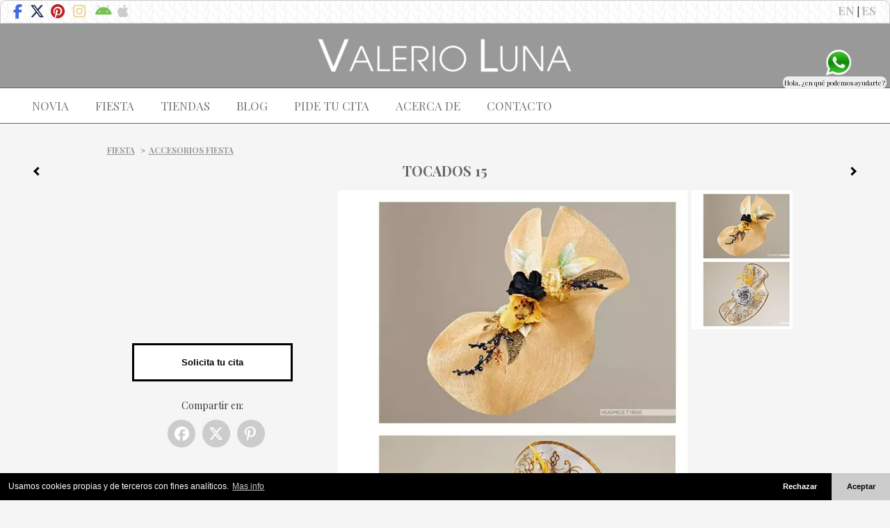

--- FILE ---
content_type: text/html; charset=UTF-8
request_url: https://www.valerioluna.es/vestidos+de+fiesta/TOCADOS+15
body_size: 8353
content:
<!DOCTYPE html>
<html lang="es">
  <head>
	<meta http-equiv="x-dns-prefetch-control" content="on">
	<link rel="dns-prefetch" href="//fonts.googleapis.com">
	<link rel="preconnect" href="//fonts.googleapis.com" crossorigin="anonymous">
	<link rel="dns-prefetch" href="https://www.valerioluna.es" />
	<link rel="dns-prefetch" href="//www.google-analytics.com" />


<link href='//fonts.googleapis.com/css?family=Playfair+Display:400,700,900,400italic,700italic,900italic' rel='stylesheet' type='text/css'>
<link rel="stylesheet" href="https://cdnjs.cloudflare.com/ajax/libs/font-awesome/6.6.0/css/all.min.css">
    <meta charset="utf-8">

    <title>TOCADOS 15 - Accesorios Fiesta | Valerio Luna</title>
    <meta name="viewport" content="width=device-width, initial-scale=1.0">
    <meta name="description" content="">
        <meta name="robots" content="index, follow">
	  
    <meta property="og:image" content="https://www.valerioluna.es/CUS/zoom/Accesorios%20Fiesta/TOCADOS%2015.jpg"/><meta property="og:image:secure_url" content="https://www.valerioluna.es/CUS/zoom/Accesorios%20Fiesta/TOCADOS%2015.jpg"/><meta property="og:image:type" content="image/jpeg"/><meta property="og:image:width" content="1390"/><meta property="og:image:height" content="1900"/><meta property="og:description" content=""/><meta property='fb:app_id' content=''/><script type="application/ld+json">{"@context": "https://schema.org/","@type": "Product","name": "TOCADOS 15","image":["https://www.valerioluna.es/CUS/CaT/Accesorios%20Fiesta/TOCADOS%2015.jpg"],"description":"","brand":"Valerio Luna"}</script>
    <!-- Open Graph Protocol -->
    <meta property="og:site_name" content="Valerio Luna">
    <meta property="og:url" content="https://www.valerioluna.es/vestidos+de+fiesta/TOCADOS+15">
    <meta property="og:title" content="TOCADOS 15 - Accesorios Fiesta | Valerio Luna">

    <!-- Google+ Snippets -->
    <meta itemprop="url" content="https://www.valerioluna.es/vestidos+de+fiesta/TOCADOS+15" id="murl">
    <meta itemprop="name" content="TOCADOS 15 - Accesorios Fiesta | Valerio Luna" id="mname">

    <!-- Styles -->
<link rel="stylesheet" href="https://www.valerioluna.es/tmp/minify/frontend_site.minify.css?56" type="text/css" />

    
    <!-- HTML5 shim, for IE6-8 support of HTML5 elements -->
    <!--[if lt IE 9]>
      <script src="//cdnjs.cloudflare.com/ajax/libs/html5shiv/3.7/html5shiv.js"></script>
    <![endif]-->

    <!-- Fav-icons -->
    <link rel="icon" href="/CUS/favicon.ico" type="image/x-icon">
    <link rel="shortcut icon" href="/CUS/favicon.ico" type="image/x-icon" />
<script src="https://ajax.googleapis.com/ajax/libs/jquery/2.1.0/jquery.min.js"></script>
<script>document.addEventListener('contextmenu',function(e){e.preventDefault();});
document.onkeydown=function(e){
  if(event.keyCode == 123){return false;}
  if(e.ctrlKey&&e.shiftKey&&e.keyCode=='I'.charCodeAt(0)){return false;}
  if(e.ctrlKey&&e.shiftKey&&e.keyCode=='C'.charCodeAt(0)){return false;}
  if(e.ctrlKey&&e.shiftKey&&e.keyCode=='J'.charCodeAt(0)){return false;}
  if(e.ctrlKey&&e.keyCode=='U'.charCodeAt(0)){return false;}
}
!window.jQuery && document.write('<script src="/public/assets/js/jquery.min.js"><\/script>')</script>
<style>
/*current,*/

/*include span in menu inside li > a
#menu_principal .inner_wrapper ul.menu > li > a span {
    padding: 0px 8px;
}
#mainm ul.menu > li > a:hover*/
#logo{
	width: 100%;
	/*margin: auto;*/
	text-align: center;
	background-color: /*#ccc*/#999;
	padding: 20px 0px;
/*	border-top:1px solid #000;*/
/*background-image: linear-gradient(90deg, rgba(255,255,255,.07) 50%, transparent 50%),
linear-gradient(90deg, rgba(255,255,255,.13) 50%, transparent 50%),
linear-gradient(90deg, transparent 50%, rgba(255,255,255,.17) 50%),
linear-gradient(90deg, transparent 50%, rgba(255,255,255,.19) 50%);
background-size: 13px, 29px, 37px, 53px;*/
}
#mainm{background:#fff;color:#666;font-weight:400;font-size:17px;border-bottom:1px solid #666;border-top:1px solid #666;}
#ml{left:20px;/*position:absolute*/float:left;text-transform:uppercase;}
#ml/*mainm*/ span{padding-left:4px;padding-right:4px;z-index:200;background-color:#fff!important;}
#ml/*mainm*/ a,#ml a:active{padding:15px 9px;margin:0px 3px;background-color: transparent!important;}

.navbar-right ul{height:100%;}
.navbar-right li a {max-height:70px;font-size:12px;padding-top:5px;padding-bottom:5px;}
.navbar-right li{font-size:25px;text-align:center;}
.navbar-right li:hover{
background: rgb(111,111,111);
background: rgba(111,111,111,0.5);
box-shadow: 0px 0px 5px 0px rgb(255, 255, 255) inset;}
.navbar-right li a .fa/*i.glyphicon*/{/*font-size:35px;*/color:#ccc;/*background:#fff;*/}
.navbar-right li a:hover i.glyphicon{color:#000;}
.fa-envelope{color:#ccc;}
/*.navbar-default .navbar-nav > .active > a:hover, */
.navbar-default .navbar-nav > .active > a:focus
{background-color: transparent!important;}

.dropdown-menu li a{color:#666;padding:5px 0px!important;/*margin:0px;*/}
.dropdown-menu li a:hover{background:none!important;}
footer a.obrand{float:left;line-height:40px;color:#fff;}
footer a.obrand:hover{color:gray;}
footer li{font-size:10px;line-height:40px;height:40px;padding:0px;}
footer li a{padding:0px;}
footer .navbar-nav > li > a {padding-bottom:0px!important;}
.dropdown,.dropdown-menu,.dropdown-toggle{position:relative;display:inline;}

#ml{margin-top:0!important;padding-top:0px!important;}
#ml li{padding-right:6px;}
#ml li:last-child ul.dropdown-menu{margin-bottom:-7px;}
ul.dropdown-menu{margin-bottom:15px;}
#cont h1{font-size:30px;}

@media (min-width: 768px){
.navbar-right{margin-right:-29px!important;}
.dropdown:hover .dropdown-menu {display: block;}
.dropdown-menu{position:absolute;display:none;}
.dropdown-toggle{text-decoration:none!important;}
#ml/*mainm*/ a:hover,ul#ml > li.active > a{background:#fff url(/RES/img/de.png) 0px center repeat-x;width:auto;}
#ml/*mainm*/ a:hover,#ml/*mainm*/ a:focus,#ml/*mainm*/ li.active > a{color:#000!important;}
}
#navbar{max-height:inherit;background:#fff!important;}
.dropdown-menu{box-shadow:inherit;border:1px solid transparent;}
@media (max-width: 767px){#ml{float:right;margin-right:10px;}.navbar-nav{float:left;}
.navbar-right{/*border:1px solid gray;*/margin:-1px -16px;padding-top:7px;background:lightgrey;}
#ml > li > a,a.dropdown-toggle,a.dropdown-toggle:hover{text-decoration:underline;margin-top:0px!important;}
#ml > li > a.active{background:#ccc;}
li.active a span{color:#000;}
.rmi > #txt{padding-top:10px;}
}
@media (max-width:480px) {#logo img{width:300px;}}
.mi2x{margin-top:2px;width:26px;height:16px;margin-left:3px;font-size:1.5em;}
.fa-facebook-f.mi2x{color:#4169E1;width:18px;}
.fa-x-twitter.mi2x{color:rgb(30,48,80);width:24px;}
#mod{margin-top:5px;margin-bottom:5px;text-align:center;}
/*#mod > img{margin-left:146px;}*/
#imgs{position:relative;display:inline-block;margin-left:5px;width:auto;}a.btnAA{display:inline-block;position:relative;border:3px solid #000;background:#fff;text-align:center;
padding:15px 10px;color:#000;text-decoration:none;
font-family:"Lato",sans-serif;font-size:96%;font-style:normal;font-weight:700;
-webkit-transition:all 0.4s ease-in-out;-moz-transition:all 0.4s ease-in-out;-o-transition:all 0.4s ease-in-out;transition:all 0.4s ease-in-out;}
a.btnAA:hover{color:#fff;background:#000;}#btns{position:relative;display:inline-table;height:100%;margin-top:15px;text-align:center;width:75%;vertical-align:/*middle*/500%;}
#btns > p{font-weight:400;color:#a8a8a8;font-size:14px;line-height:21px;font-family:"Montserrat",Helvetica,Arial,Verdana,sans-serif;text-align:justify;margin-top:10px;margin-bottom:30px;}
h1.mod{font-size:20px;font-weight:900;font-weight:bold;color:#666;display:inline;}
.sharer{margin-bottom:30px;margin-top:0px;}
.sharer a{display:inline-block;color:#fff;text-align:center;border-radius:50%;background:#ccc;width:40px;height:40px;margin-left:10px;padding-top:8px;padding-left:0px;padding-right:4px;}
.sharer a i{color:#fff!important;}
.sharer a:hover{background:#000;}
.sharer p{margin-top:25px;}
i.right,i.left {
    border:solid black;
    border-width:0 3px 3px 0;
    display:inline-block;
    padding:3px;
margin-top:7px;
}
.right {
    transform: rotate(-45deg);
    -webkit-transform: rotate(-45deg);
}
.left {
    transform: rotate(135deg);
    -webkit-transform: rotate(135deg);
}
#t i.left{float:left;margin-left:20px;}#t i.right{float:right;margin-right:20px;}#imb{}@media only screen and (max-width:520px){
#imb{width:100%;}
}@media only screen and (min-width:521px){
#imgs{display:block;}
}@media only screen and (max-width:670px){
#imb{display:inline-block;margin-bottom:2px;}#imgs a{margin-right:1px;}
#imgs a img{background:#eee;}
#aimg #imv > img{width:100px;}
#imgs{margin-left:0px;}
#imgs a img{width:31%;max-width:146px;}
}#imgs a img{margin-bottom:1px;cursor:pointer;}@media only screen and (min-width:1014px){
#btns{float:left;width:330px;margin-top:220px;margin-right:15px;}
#btns>a{position:absolute;top:0px;left:15%;width:70%;}
#btns>p{margin-top:80px;}
}#allm{display:inline-block;}
#aimg{display:inline-block;}
@media only screen and (min-width:671px){#aimg{display:inline-flex;}}#t{min-width:300px;max-width:1500px;margin-top:10px;margin-bottom:15px;}
#t a{position:absolute;display:block;width:30px;height:30px;}
#t a.l{left:30px;}
#t a.r{right:30px;}
#wcol{margin-top:25px;text-align:left;padding-left:8px;text-transform:uppercase;font-size:12px;}
#wcol a{padding:5px;border-radius:15px;font-weight:bold;text-decoration:underline;color:#999;}
#wcol a:hover{color:#666;text-decoration:none;}h2{display:inline;font-size:12px;}
.lrip div:nth-child(2){animation-delay:-0.5s;}
#xzoom{z-index:9999999;background:gray;position:fixed;top:0%;right:0px;color:#fff;font-family:"Helvetica" , "Arial", sans-serif;font-size:2.5em;font-weight:bold;text-align:center;width:50px;height:50px;border-radius:5px;opacity:0.5;cursor:zoom-out;}
@keyframes l4rip{0%{top:36px;left:36px;width:0;height:0;opacity:1;}100%{top:0px;left:0px;width:72px;height:72px;opacity:0;}}
.medium-zoom-image--opened{z-index:999999}#idov{z-index:1003;opacity:1;background:#222;position:fixed;top:0px;bottom:0px;left:0px;right:0px;transition:opacity 500ms ease-in-out;transition-delay:50ms;}
/**//*#idov{display:none;}*//*#i{display:none;}*//*#idov{width:50px;height:50px;}#i{z-index:99999!important;color:#fff;top:50px!important;width:300px;height:350px;}*/
.bcsv{visibility:hidden;/**/position:fixed!important;/**/z-index:1004!important;}
.bcsv button {font-size:32px;display:inline-block;padding:0px;margin:0px;height:32px;width:32px;line-height:32px;border:none;background:none;-webkit-appearance:none;color:white;filter:drop-shadow(0px 0px 1px black);cursor:pointer;opacity:1;transition:all 250ms ease-in-out;margin-left:10px;}
.bcsv button:hover{opacity:0.5;}
.bcsv .fa.fa-play,.bcsv .fa.fa-pause{font-size:0.88em;}
.bcsv button:focus{outline:0;}:root{--img-height:688px;}
@media only screen and (min-width:671px){
    #imgs img{display:block;/*height:calc(var(--img-height) / 4 - 1px);*/}#imb{/*height:fit-content*/width:100%;}
    #imgs{text-align:center;}#imv{position:relative!important;}
    }
#i{top:0;bottom:0;left:0;right:0;position:fixed!important;z-index:1003;background:#000;}
#idv{position:fixed!important;top:0px;left:0px;z-index:1003!important;}
/*//*/@media only screen and (max-width:520px){#idv{width:100vw;height:calc(100vw * 16 / 9);transform:translateY(calc((100vw * 16 / 9 - 100vh) / -2));}#idv iframe{height:100%!important;}}
#aimg #imv{top:0px;right:0px;/*background:#000;*/width:56px;height:56px;}
@media only screen and (max-width:480px){/*#imgs a img{width:31%;}*/}
#imv{border-radius:100%;}
.plb{width:40px!important;height:40px!important;line-height:40px!important;}

/* If there are at least three list items, style them all */
#imgs img:nth-last-child(n+3),
img:nth-last-child(n+3) ~ li {
  width:10px;
}

/*#imgs img:first-child:nth-last-child(1) {
    object-fit:contain;
}*/
/* two items */
#imgs img:first-child:nth-last-child(2),
#imgs:first-child:nth-last-child(2) ~ img {
    width: 50%;
}
/* three items */
#imgs img:first-child:nth-last-child(3),
#imgs img:first-child:nth-last-child(3) ~ img {
    width: 33.3333%;
}

/* four items */
#imgs img:first-child:nth-last-child(4),
#imgs img:first-child:nth-last-child(4) ~ li {
    width: 25%;
}

#imb{background:#ddd;object-fit:contain;/*width:100%;*/}#imgs img{height:auto;}#imgs a img{min-height:70px;}</style>

  </head>

  <body>

  <div class="page">
<div class="ver">
<a class="bt" href="https://www.facebook.com/ValerioLunaCeremonia" title="Valerio Luna en Facebook" target="_blank" rel="nofollow"><i class="fa-brands fa-facebook-f mi2x"></i></a>
<a class="bt" href="https://x.com/ValerioLuna_GHN" title="Valerio Luna en X (anteriormente Twitter)" target="_blank" rel="nofollow"><i class="fa-brands fa-x-twitter mi2x"></i></a>
<a class="bt" href="https://www.pinterest.es/ValerioLunaCeremonia/" title="Valerio Luna en Pinterest" target="_blank" rel="nofollow"><i class="fa-brands fa-pinterest fa-2x"></i></a>
<a class="bt" href="https://www.instagram.com/valeriolunaceremonia/" title="Valerio Luna en Instagram" target="_blank" rel="nofollow"><i class="fa-brands fa-instagram fa-2x"></i></a>
<a class="bt" href="https://play.google.com/store/apps/details?id=com.appsproyectos.valerioluna" title="Valerio Luna para Android" target="_blank" rel="nofollow"><i class="fa-brands fa-android fa-2x"></i></a>
<a class="bt" href="https://itunes.apple.com/us/app/valerio-luna/id1054149492?l=es&ls=1&mt=8" title="Valerio Luna para iOS" target="_blank" rel="nofollow"><i class="fa-brands fa-apple fa-2x"></i></a>
<span><a href="https://www.valerioluna.com" title="English version">EN</a> | <a href="https://www.valerioluna.es" title="Versión española">ES</a></span>
</div>
<div id="logo">
<a href="https://www.valerioluna.es"><img src="/CUS/logo.png" alt="Valerio Luna"/></a>
</div>

      <nav id="mainm" class="navbar navbar-default">

        <div class="container-fluid">
          <div class="navbar-header">
            <button type="button" class="navbar-toggle collapsed" data-toggle="collapse" data-target="#navbar" aria-expanded="false" aria-controls="navbar">
              <span class="sr-only">Toggle navigation</span>
              <span class="icon-bar"></span>
              <span class="icon-bar"></span>
              <span class="icon-bar"></span>
            </button>
          </div>
          <div id="navbar" class="navbar-collapse collapse">
            <ul id="ml" class="nav navbar-nav">


<li class="dropdown"><a href="/vestidos-novia" data-toggle="dropdown" class="dropdown-toggle disabled"><span>Novia</span></a><ul class="dropdown-menu" id="menuNovia"><li><a href="/vestidos+de+novia/Vestidos+de+novia">Vestidos de novia</a></li><li><a href="/vestidos+de+novia/PRIVEE+by+HIGARNOVIAS">PRIVEE by HIGARNOVIAS</a></li><li><a href="/vestidos+de+novia/Accesorios+Novia">Accesorios Novia</a></li></ul></li><li class="dropdown"><a href="/vestidos-fiesta" data-toggle="dropdown" class="dropdown-toggle disabled"><span>Fiesta</span></a><ul class="dropdown-menu" id="menuFiesta"><li><a href="/vestidos+de+fiesta/Vestidos+de+fiesta">Vestidos de fiesta</a></li><li><a href="/vestidos+de+fiesta/Accesorios+Fiesta">Accesorios Fiesta</a></li></ul></li><li><a href="/tiendas"><span>Tiendas</span></a></li><li><a href="//blog.valerioluna.es"><span>Blog</span></a></li><li><a href="/pide-cita"><span>Pide tu cita</span></a></li><li><a href="/empresa"><span>Acerca de</span></a></li><li><a href="/contacto"><span>Contacto</span></a></li>
            </ul>
          </div><!--/.nav-collapse -->
        </div><!--/.container-fluid -->
      </nav>



<script>
	function openwindow(r){nw='visor'+r;var w=window.open('',nw,'fullscreen=yes,scrollbars=yes');w.resizeTo(screen.availWidth,screen.availHeight);setTimeout(function(){w.focus();},1000);}
</script>



    
<script>
function changeBIG(i){
if(imbH==0) imbH=$('#imb').height();
	uimg='Accesorios Fiesta/'+i;
	namei=i.substr(0,i.lastIndexOf('.')+1);
	$('#imb').attr('src','/CUS/CatX688/'+uimg);
	$('#wpB').attr('srcset','/CUS/WP/Accesorios Fiesta/688/'+namei+'webp');
	$('#imb').attr('data-zoom-src','/CUS/zoom/'+uimg);
	$('#wpB').attr('data-zoom-src','/CUS/WP/Accesorios Fiesta/zoom/'+namei+'webp');
	//return false;											  +'.jpg'
if($("#imgs").offset().left>300) $('#imb').css('height','unset');
 else //if (($('#imb').height()+20)<imbH)
	{
	    $('#imb').css('width','100%');$('#imb').css('height',imbH);
	}
/**/
}
$(document).ready(function(){imbH=$('#imb').height();
setTimeout(function(){ $.getScript('https://cdn.jsdelivr.net/npm/medium-zoom@1.0.6/dist/medium-zoom.min.js',function(){const myzoom=mediumZoom(document.querySelector('#PIb>img'),{margin:0,scrollOffset:Number.MAX_SAFE_INTEGER,container:'div.page'});myzoom.on('close',event=>{
    console.log('clE');  $('.medium-zoom-image--opened').css('transform','scale(0.8)');});myzoom.on(
  'closed',event=>{
    console.log('clD'); // the image has been closed
  });myzoom.on(
  'opened',event=>{
    console.log('opD');$('.medium-zoom-image--opened').css('transform','none');$('.medium-zoom-image--opened').css('top','0%');
    $('.medium-zoom-image--opened').css('left','0%');
    $('.medium-zoom-image--opened').css('width','100%');
    $('.medium-zoom-image--opened').css('height','auto');  });myzoom.on(
  'update',event=>{
    console.log('upd');
  });myzoom.on(
  'detach',event=>{
    console.log('det');
  });myzoom.on(
  'open',event=>{
  $('.medium-zoom-image--opened').css('top','0%');
    console.log('opN'); // the image has been opened (tracked only once)
  },
  {once:true}
);}); },300);document.addEventListener('contextmenu',function(e){e.preventDefault();});
document.onkeydown=function(e){
  if(event.keyCode == 123){return false;}
  if(e.ctrlKey&&e.shiftKey&&e.keyCode=='I'.charCodeAt(0)){return false;}
  if(e.ctrlKey&&e.shiftKey&&e.keyCode=='C'.charCodeAt(0)){return false;}
  if(e.ctrlKey&&e.shiftKey&&e.keyCode=='J'.charCodeAt(0)){return false;}
  if(e.ctrlKey&&e.keyCode=='U'.charCodeAt(0)){return false;}
}
/*$('#imb').css('','#ddd');*/$('#imb').css('background-image',/*$('.ver').css('background-image')*//**/'#eee'/**/);$('#imgs a img').each(function(i){ if($(this).height()<$($('#imgs img')[0]).height())$(this).css('background',$('#imb').css('background'));/*$(this).width();}*/ });
//if($("#imgs").offset().left<300){$('#imgs img').css('height',$('#imgs img').height());$('#imgs img').css('width',$('#imgs img').width());}

	$('#imgs img').css('object-fit','contain');

    numMAXIMG=$('#imgs img').length;
    setTimeout(function(){fixth()},300);$(window).resize(function(){fixth();});
    
});
function fixth(){
    if(($(window).width()/*+15*/<=670)&&($('#imgs a img').length>2)&&(typeof uv!=='undefined'))$('#imgs').css('padding-right','50px');
 if($("#imgs").offset().left>300){$('#imgs img').css('height','unset');/*$('#imb').css('height','unset');*///im1H=$($("#imgs img")[0]).height();im1W=$($("#imgs img")[0]).width();
/*    if(numMAXIMG>3){ nthH=imbH;imgsH=((nthH+1)/numMAXIMG)-1;$("#imgs img").each(function(i){
	if($(this).height()>imgsH){ $(this).height(imgsH); } else{ $(this).width($($("#imgs img")[0]).width()); }
	});
    }*/
 //{height:calc(var(--img-height) / 4 - 1px);}
 }
 else{$('#imgs img').css('height',$($('#imgs img')[0]).height());//$('#imgs img').css('width',$('#imgs img').width());
//    if(numMAXIMG>3){nthW=$('#imb').width();thW=((nthW/*+1*/)/numMAXIMG)-1;/*$('#imgs img').width(thW);*/}
 }
 //$('#aimg #imv > img').width($('#aimg a > img').width());
 //$$('#ths span').html((numIMG+1)+'/'+numMAXIMG);
}
var lvs=false; function lv(){
  if (!lvs){
    $('head').append($('<link media="all" rel="stylesheet" type="text/css"/>').attr('href','https://fonts.googleapis.com/css?family=Lato:400,700&display=swap'));
    $.getScript('/catCOM/js/mp28006f19c.js',function(){lvs=true;$('#imv').css('opacity',1);$('.plb').css('display','block');});
  }
}
var inserted=false;
function pv(){
 if (!inserted)inserted=true;else $('#idv').remove();
 $('div.page').append('<div id="i"></div>');
 $('div.page').append('<div id="idv" a="'+uv+'"></div>');
$('div.page').append('<div id="idov"><div class="lrip"><div></div><div></div></div></div>');
$('.lrip').css('display','inline-block');
$('.lrip').css('position','absolute');$('.lrip').css('top','calc(50% - 40px)');$('.lrip').css('left','calc(50% - 40px)');
$('.lrip').css('width','80px');$('.lrip').css('height','80px');
$('.lrip div').css('position','absolute');$('.lrip div').css('border','4px solid #fff');
$('.lrip div').css('opacity','1');$('.lrip div').css('border-radius','50%');
$('.lrip div').css('animation','l4rip 1s cubic-bezier(0, 0.2, 0.8, 1) infinite');
 
 $('#idv').min();
//	   min(/mint( 
if($(window).width()/*+15*/<=520) $('#idv').css({'height':''});
}
</script>

<div id='mod'><div id='allm'><div id='wcol'><h2><a href="/vestidos-fiesta">Fiesta</a></h2> ><a href='https://www.valerioluna.es/vestidos+de+fiesta/Accesorios+Fiesta' title='Accesorios Fiesta'>Accesorios Fiesta</a></div><div id='t'><a class='l' href='TOCADOS+14' title='TOCADOS 14'><i class='arrow left'></i></a><a class='r' href='TOCADOS+16' title='TOCADOS 16'><i class='arrow right'></i></a><h1 class="mod">TOCADOS 15</h1></div><div id='aimg'><picture id='PIb'><source id='wpB' type='image/webp' srcset='/CUS/WP/Accesorios%20Fiesta/688/TOCADOS%2015.webp' data-zoom-src='/CUS/WP/Accesorios%20Fiesta/zoom/TOCADOS%2015.webp'>
<img id='imb' src='/CUS/CatX688/Accesorios%20Fiesta/TOCADOS%2015.jpg' data-zoom-src='/CUS/zoom/Accesorios%20Fiesta/TOCADOS%2015.jpg' alt='Foto TOCADOS 15'/></picture>
<div id='imgs'><a onclick='changeBIG("TOCADOS 15.jpg");'><picture><source type='image/webp' srcset='/CUS/WP/Accesorios%20Fiesta/CaT/TOCADOS 15.webp'><img src='/CUS/CaT/Accesorios%20Fiesta/TOCADOS%2015.jpg' alt='Miniatura TOCADOS 15'/></picture></a></div></div><div id='btns'><p></p><a href="/pide-cita" class="btnAA" title="Solicita tu cita">Solicita tu cita</a><div class="sharer"><p>Compartir en:</p><a href="https://www.facebook.com/sharer/sharer.php?u=https://www.valerioluna.es%2Fvestidos%2Bde%2Bfiesta%2FTOCADOS%2B15&amp;display=popup" title="Compartir en Facebook" target="_blank"><i class="fa-brands fa-facebook fa-2x"></i></a><a href="https://x.com/share?text=&amp;url=https://https://www.valerioluna.es%2Fvestidos%2Bde%2Bfiesta%2FTOCADOS%2B15&amp;via=ValerioLuna_GHN" title="Compartir en X (previously Twitter)" target="_blank" class="social_twitter_circle"><i class="fa-brands fa-x-twitter fa-2x"></i></a><a href="//pinterest.com/pin/create/link/?url=https://www.valerioluna.es%2Fvestidos%2Bde%2Bfiesta%2FTOCADOS%2B15&amp;media=https://www.valerioluna.es/CUS/zoom/Accesorios%20Fiesta/TOCADOS%2015.jpg&amp;description=" title="Compartir en Pinterest" target="_blank" class="social_pinterest_circle"><i class="fa-brands fa-pinterest-p fa-2x"></i></a></div></div></div></div><style>.fwrap{border-top:1px solid #000;}.fwrap > p{background:#fcfcfc;margin-bottom:0px;text-align:center;font-size:13px;}.lsalud{color:#565559;font-style:italic;}.lsalud > strong{color:#dbca78;font-size:16px;}
	.UE_FEDER{display:flex/*inline-block*/;height:60px;width:72px;background:url(/images/UE_FEDER.gif);background-size:cover;}</style>
	<div class="fwrap">
		<p><a class="lsalud" href="https://www.valerioluna.es/protocolo-seguridad-e-higiene" rel="nofollow">COMPROMETIDOS CON TU <strong>SALUD</strong> Y CON TUS <strong>SUEÑOS</strong></a></p>
		<div class="pull-right"><a href="/images/FEDER-HM.pdf" rel="nofollow" target="_blank"><div class="UE_FEDER"></div></a></div>
    <footer class="container">
		<a href="https://www.valerioluna.es/aviso-legal" target="_blank" rel="nofollow">Aviso Legal</a> | <a href="https://www.valerioluna.es/politica-de-cookies" target="_blank" rel="nofollow">Política de cookies</a> | <a href="https://www.valerioluna.es/politica-de-privacidad" target="_blank" rel="nofollow">Política de privacidad</a>
		
            <div class="pull-right">

       <ul class="nav navbar-nav center-text">
                              </ul>


				
	            
            </div>
    </footer>
    </div>
<link rel="stylesheet" type="text/css" href="//cdnjs.cloudflare.com/ajax/libs/cookieconsent2/3.1.0/cookieconsent.min.css" />
<script src="//cdnjs.cloudflare.com/ajax/libs/cookieconsent2/3.1.0/cookieconsent.min.js"></script>
<style>div.cc-revoke{display:none;}</style>
<script>
window.addEventListener("load", function(){
 window.cookieconsent.initialise({
  container: document.getElementById("cookieconsent"),
  palette:{
    popup: { background: "#000" },
    button: { background: "#ccc" },
  },
  content:{
    href: "https://www.valerioluna.es/politica-de-cookies",
	message:"Usamos cookies propias y de terceros con fines analíticos.",
	allow:"Aceptar",
	deny:"Rechazar",
	link:"Mas info"
  },
  onStatusChange: function(status) {
    console.log(this.hasConsented() ? 'enable cookies' : 'disable cookies');
  },
  "type": "opt-out",
  "theme": "edgeless"
 });
});
</script><script async src="https://www.googletagmanager.com/gtag/js?id=G-XKRH1M57GV"></script>
<script>
  window.dataLayer = window.dataLayer || [];
  function gtag(){dataLayer.push(arguments);}
  gtag('js', new Date());
  gtag('config', 'G-XKRH1M57GV');
</script>
	        <script>var WShs=[{n:"CONSULTAS SOBRE PUNTOS DE VENTA",a:"",p:"34673329003"},{n:"BARCELONA",a:"Avda. Diagonal, 415.",p:"34649495588"},{n:"CORDOBA, Fuente Palmera",a:"C/ Portales, 4",p:"34673329646"},{n:"MADRID",a:"C/ Castelló(Esq. Goya)",p:"34672220576"},{n:"MALAGA",a:"C/ Alarcón Luján, 3",p:"34678406008"},{n:"VALENCIA",a:"C/ En Sanz, 5",p:"34601340131"}];var helpmsg='Hola, ¿en qué podemos ayudarte?';var cwa='#18970e';var cwah='#00e676';</script>
	<script type="text/javascript" src="https://www.valerioluna.es/tmp/minify/frontend_site.minify.js?15"></script>
<script type="text/javascript">
//$('ul#menuNovia li > a').bind("click",function(e){r=Math.floor((Math.random()*100));$(this).attr('target','visor'+r);openwindow(r);});
//$('ul#menuFiesta li > a').bind("click",function(e){r=Math.floor((Math.random()*100));$(this).attr('target','visor'+r);openwindow(r);});
</script>
  </body>
</html>
